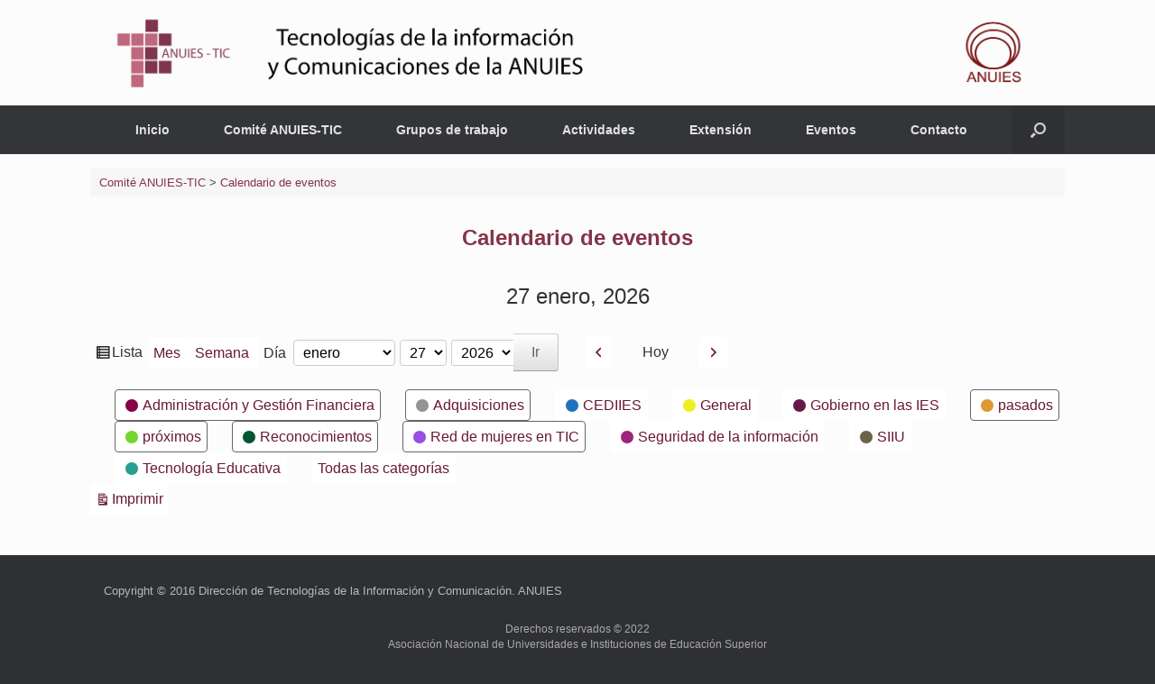

--- FILE ---
content_type: text/html; charset=UTF-8
request_url: https://anuies-tic.anuies.mx/web/calendario-eventos/?WordApp_launch&WordApp_mobile_site&WordApp_demo&WordApp_mobile_app&cid=my-calendar&format=calendar&time=day&mcat=3,13,9,5,4,12,15
body_size: 17313
content:
<!DOCTYPE html>
<html lang="es">
<head>
	<meta charset="UTF-8" />
	<meta http-equiv="X-UA-Compatible" content="IE=10" />
	<link rel="profile" href="https://gmpg.org/xfn/11" />
	<link rel="pingback" href="https://anuies-tic.anuies.mx/web/xmlrpc.php" />
	<title>Calendario de eventos &#8211; Comité ANUIES-TIC</title>
<meta name='robots' content='max-image-preview:large' />
	<style>img:is([sizes="auto" i], [sizes^="auto," i]) { contain-intrinsic-size: 3000px 1500px }</style>
	<link rel="alternate" type="application/rss+xml" title="Comité ANUIES-TIC &raquo; Feed" href="https://anuies-tic.anuies.mx/web/feed/" />
<link rel="alternate" type="application/rss+xml" title="Comité ANUIES-TIC &raquo; Feed de los comentarios" href="https://anuies-tic.anuies.mx/web/comments/feed/" />
<script type="text/javascript">
/* <![CDATA[ */
window._wpemojiSettings = {"baseUrl":"https:\/\/s.w.org\/images\/core\/emoji\/16.0.1\/72x72\/","ext":".png","svgUrl":"https:\/\/s.w.org\/images\/core\/emoji\/16.0.1\/svg\/","svgExt":".svg","source":{"concatemoji":"https:\/\/anuies-tic.anuies.mx\/web\/wp-includes\/js\/wp-emoji-release.min.js?ver=c1531a55cda1d7fb5433158c71781531"}};
/*! This file is auto-generated */
!function(s,n){var o,i,e;function c(e){try{var t={supportTests:e,timestamp:(new Date).valueOf()};sessionStorage.setItem(o,JSON.stringify(t))}catch(e){}}function p(e,t,n){e.clearRect(0,0,e.canvas.width,e.canvas.height),e.fillText(t,0,0);var t=new Uint32Array(e.getImageData(0,0,e.canvas.width,e.canvas.height).data),a=(e.clearRect(0,0,e.canvas.width,e.canvas.height),e.fillText(n,0,0),new Uint32Array(e.getImageData(0,0,e.canvas.width,e.canvas.height).data));return t.every(function(e,t){return e===a[t]})}function u(e,t){e.clearRect(0,0,e.canvas.width,e.canvas.height),e.fillText(t,0,0);for(var n=e.getImageData(16,16,1,1),a=0;a<n.data.length;a++)if(0!==n.data[a])return!1;return!0}function f(e,t,n,a){switch(t){case"flag":return n(e,"\ud83c\udff3\ufe0f\u200d\u26a7\ufe0f","\ud83c\udff3\ufe0f\u200b\u26a7\ufe0f")?!1:!n(e,"\ud83c\udde8\ud83c\uddf6","\ud83c\udde8\u200b\ud83c\uddf6")&&!n(e,"\ud83c\udff4\udb40\udc67\udb40\udc62\udb40\udc65\udb40\udc6e\udb40\udc67\udb40\udc7f","\ud83c\udff4\u200b\udb40\udc67\u200b\udb40\udc62\u200b\udb40\udc65\u200b\udb40\udc6e\u200b\udb40\udc67\u200b\udb40\udc7f");case"emoji":return!a(e,"\ud83e\udedf")}return!1}function g(e,t,n,a){var r="undefined"!=typeof WorkerGlobalScope&&self instanceof WorkerGlobalScope?new OffscreenCanvas(300,150):s.createElement("canvas"),o=r.getContext("2d",{willReadFrequently:!0}),i=(o.textBaseline="top",o.font="600 32px Arial",{});return e.forEach(function(e){i[e]=t(o,e,n,a)}),i}function t(e){var t=s.createElement("script");t.src=e,t.defer=!0,s.head.appendChild(t)}"undefined"!=typeof Promise&&(o="wpEmojiSettingsSupports",i=["flag","emoji"],n.supports={everything:!0,everythingExceptFlag:!0},e=new Promise(function(e){s.addEventListener("DOMContentLoaded",e,{once:!0})}),new Promise(function(t){var n=function(){try{var e=JSON.parse(sessionStorage.getItem(o));if("object"==typeof e&&"number"==typeof e.timestamp&&(new Date).valueOf()<e.timestamp+604800&&"object"==typeof e.supportTests)return e.supportTests}catch(e){}return null}();if(!n){if("undefined"!=typeof Worker&&"undefined"!=typeof OffscreenCanvas&&"undefined"!=typeof URL&&URL.createObjectURL&&"undefined"!=typeof Blob)try{var e="postMessage("+g.toString()+"("+[JSON.stringify(i),f.toString(),p.toString(),u.toString()].join(",")+"));",a=new Blob([e],{type:"text/javascript"}),r=new Worker(URL.createObjectURL(a),{name:"wpTestEmojiSupports"});return void(r.onmessage=function(e){c(n=e.data),r.terminate(),t(n)})}catch(e){}c(n=g(i,f,p,u))}t(n)}).then(function(e){for(var t in e)n.supports[t]=e[t],n.supports.everything=n.supports.everything&&n.supports[t],"flag"!==t&&(n.supports.everythingExceptFlag=n.supports.everythingExceptFlag&&n.supports[t]);n.supports.everythingExceptFlag=n.supports.everythingExceptFlag&&!n.supports.flag,n.DOMReady=!1,n.readyCallback=function(){n.DOMReady=!0}}).then(function(){return e}).then(function(){var e;n.supports.everything||(n.readyCallback(),(e=n.source||{}).concatemoji?t(e.concatemoji):e.wpemoji&&e.twemoji&&(t(e.twemoji),t(e.wpemoji)))}))}((window,document),window._wpemojiSettings);
/* ]]> */
</script>
<link rel='stylesheet' id='cnss_font_awesome_css-css' href='https://anuies-tic.anuies.mx/web/wp-content/plugins/easy-social-icons/css/font-awesome/css/all.min.css?ver=7.0.0' type='text/css' media='all' />
<link rel='stylesheet' id='cnss_font_awesome_v4_shims-css' href='https://anuies-tic.anuies.mx/web/wp-content/plugins/easy-social-icons/css/font-awesome/css/v4-shims.min.css?ver=7.0.0' type='text/css' media='all' />
<link rel='stylesheet' id='cnss_css-css' href='https://anuies-tic.anuies.mx/web/wp-content/plugins/easy-social-icons/css/cnss.css?ver=1.0' type='text/css' media='all' />
<link rel='stylesheet' id='cnss_share_css-css' href='https://anuies-tic.anuies.mx/web/wp-content/plugins/easy-social-icons/css/share.css?ver=1.0' type='text/css' media='all' />
<link rel='stylesheet' id='tsvg-block-css-css' href='https://anuies-tic.anuies.mx/web/wp-content/plugins/gallery-videos/admin/css/tsvg-block.css?ver=2.4.9' type='text/css' media='all' />
<link rel='stylesheet' id='pt-cv-public-style-css' href='https://anuies-tic.anuies.mx/web/wp-content/plugins/content-views-query-and-display-post-page/public/assets/css/cv.css?ver=4.2' type='text/css' media='all' />
<style id='wp-emoji-styles-inline-css' type='text/css'>

	img.wp-smiley, img.emoji {
		display: inline !important;
		border: none !important;
		box-shadow: none !important;
		height: 1em !important;
		width: 1em !important;
		margin: 0 0.07em !important;
		vertical-align: -0.1em !important;
		background: none !important;
		padding: 0 !important;
	}
</style>
<link rel='stylesheet' id='wp-block-library-css' href='https://anuies-tic.anuies.mx/web/wp-includes/css/dist/block-library/style.min.css?ver=c1531a55cda1d7fb5433158c71781531' type='text/css' media='all' />
<style id='classic-theme-styles-inline-css' type='text/css'>
/*! This file is auto-generated */
.wp-block-button__link{color:#fff;background-color:#32373c;border-radius:9999px;box-shadow:none;text-decoration:none;padding:calc(.667em + 2px) calc(1.333em + 2px);font-size:1.125em}.wp-block-file__button{background:#32373c;color:#fff;text-decoration:none}
</style>
<style id='pdfemb-pdf-embedder-viewer-style-inline-css' type='text/css'>
.wp-block-pdfemb-pdf-embedder-viewer{max-width:none}

</style>
<style id='global-styles-inline-css' type='text/css'>
:root{--wp--preset--aspect-ratio--square: 1;--wp--preset--aspect-ratio--4-3: 4/3;--wp--preset--aspect-ratio--3-4: 3/4;--wp--preset--aspect-ratio--3-2: 3/2;--wp--preset--aspect-ratio--2-3: 2/3;--wp--preset--aspect-ratio--16-9: 16/9;--wp--preset--aspect-ratio--9-16: 9/16;--wp--preset--color--black: #000000;--wp--preset--color--cyan-bluish-gray: #abb8c3;--wp--preset--color--white: #ffffff;--wp--preset--color--pale-pink: #f78da7;--wp--preset--color--vivid-red: #cf2e2e;--wp--preset--color--luminous-vivid-orange: #ff6900;--wp--preset--color--luminous-vivid-amber: #fcb900;--wp--preset--color--light-green-cyan: #7bdcb5;--wp--preset--color--vivid-green-cyan: #00d084;--wp--preset--color--pale-cyan-blue: #8ed1fc;--wp--preset--color--vivid-cyan-blue: #0693e3;--wp--preset--color--vivid-purple: #9b51e0;--wp--preset--gradient--vivid-cyan-blue-to-vivid-purple: linear-gradient(135deg,rgba(6,147,227,1) 0%,rgb(155,81,224) 100%);--wp--preset--gradient--light-green-cyan-to-vivid-green-cyan: linear-gradient(135deg,rgb(122,220,180) 0%,rgb(0,208,130) 100%);--wp--preset--gradient--luminous-vivid-amber-to-luminous-vivid-orange: linear-gradient(135deg,rgba(252,185,0,1) 0%,rgba(255,105,0,1) 100%);--wp--preset--gradient--luminous-vivid-orange-to-vivid-red: linear-gradient(135deg,rgba(255,105,0,1) 0%,rgb(207,46,46) 100%);--wp--preset--gradient--very-light-gray-to-cyan-bluish-gray: linear-gradient(135deg,rgb(238,238,238) 0%,rgb(169,184,195) 100%);--wp--preset--gradient--cool-to-warm-spectrum: linear-gradient(135deg,rgb(74,234,220) 0%,rgb(151,120,209) 20%,rgb(207,42,186) 40%,rgb(238,44,130) 60%,rgb(251,105,98) 80%,rgb(254,248,76) 100%);--wp--preset--gradient--blush-light-purple: linear-gradient(135deg,rgb(255,206,236) 0%,rgb(152,150,240) 100%);--wp--preset--gradient--blush-bordeaux: linear-gradient(135deg,rgb(254,205,165) 0%,rgb(254,45,45) 50%,rgb(107,0,62) 100%);--wp--preset--gradient--luminous-dusk: linear-gradient(135deg,rgb(255,203,112) 0%,rgb(199,81,192) 50%,rgb(65,88,208) 100%);--wp--preset--gradient--pale-ocean: linear-gradient(135deg,rgb(255,245,203) 0%,rgb(182,227,212) 50%,rgb(51,167,181) 100%);--wp--preset--gradient--electric-grass: linear-gradient(135deg,rgb(202,248,128) 0%,rgb(113,206,126) 100%);--wp--preset--gradient--midnight: linear-gradient(135deg,rgb(2,3,129) 0%,rgb(40,116,252) 100%);--wp--preset--font-size--small: 13px;--wp--preset--font-size--medium: 20px;--wp--preset--font-size--large: 36px;--wp--preset--font-size--x-large: 42px;--wp--preset--spacing--20: 0.44rem;--wp--preset--spacing--30: 0.67rem;--wp--preset--spacing--40: 1rem;--wp--preset--spacing--50: 1.5rem;--wp--preset--spacing--60: 2.25rem;--wp--preset--spacing--70: 3.38rem;--wp--preset--spacing--80: 5.06rem;--wp--preset--shadow--natural: 6px 6px 9px rgba(0, 0, 0, 0.2);--wp--preset--shadow--deep: 12px 12px 50px rgba(0, 0, 0, 0.4);--wp--preset--shadow--sharp: 6px 6px 0px rgba(0, 0, 0, 0.2);--wp--preset--shadow--outlined: 6px 6px 0px -3px rgba(255, 255, 255, 1), 6px 6px rgba(0, 0, 0, 1);--wp--preset--shadow--crisp: 6px 6px 0px rgba(0, 0, 0, 1);}:where(.is-layout-flex){gap: 0.5em;}:where(.is-layout-grid){gap: 0.5em;}body .is-layout-flex{display: flex;}.is-layout-flex{flex-wrap: wrap;align-items: center;}.is-layout-flex > :is(*, div){margin: 0;}body .is-layout-grid{display: grid;}.is-layout-grid > :is(*, div){margin: 0;}:where(.wp-block-columns.is-layout-flex){gap: 2em;}:where(.wp-block-columns.is-layout-grid){gap: 2em;}:where(.wp-block-post-template.is-layout-flex){gap: 1.25em;}:where(.wp-block-post-template.is-layout-grid){gap: 1.25em;}.has-black-color{color: var(--wp--preset--color--black) !important;}.has-cyan-bluish-gray-color{color: var(--wp--preset--color--cyan-bluish-gray) !important;}.has-white-color{color: var(--wp--preset--color--white) !important;}.has-pale-pink-color{color: var(--wp--preset--color--pale-pink) !important;}.has-vivid-red-color{color: var(--wp--preset--color--vivid-red) !important;}.has-luminous-vivid-orange-color{color: var(--wp--preset--color--luminous-vivid-orange) !important;}.has-luminous-vivid-amber-color{color: var(--wp--preset--color--luminous-vivid-amber) !important;}.has-light-green-cyan-color{color: var(--wp--preset--color--light-green-cyan) !important;}.has-vivid-green-cyan-color{color: var(--wp--preset--color--vivid-green-cyan) !important;}.has-pale-cyan-blue-color{color: var(--wp--preset--color--pale-cyan-blue) !important;}.has-vivid-cyan-blue-color{color: var(--wp--preset--color--vivid-cyan-blue) !important;}.has-vivid-purple-color{color: var(--wp--preset--color--vivid-purple) !important;}.has-black-background-color{background-color: var(--wp--preset--color--black) !important;}.has-cyan-bluish-gray-background-color{background-color: var(--wp--preset--color--cyan-bluish-gray) !important;}.has-white-background-color{background-color: var(--wp--preset--color--white) !important;}.has-pale-pink-background-color{background-color: var(--wp--preset--color--pale-pink) !important;}.has-vivid-red-background-color{background-color: var(--wp--preset--color--vivid-red) !important;}.has-luminous-vivid-orange-background-color{background-color: var(--wp--preset--color--luminous-vivid-orange) !important;}.has-luminous-vivid-amber-background-color{background-color: var(--wp--preset--color--luminous-vivid-amber) !important;}.has-light-green-cyan-background-color{background-color: var(--wp--preset--color--light-green-cyan) !important;}.has-vivid-green-cyan-background-color{background-color: var(--wp--preset--color--vivid-green-cyan) !important;}.has-pale-cyan-blue-background-color{background-color: var(--wp--preset--color--pale-cyan-blue) !important;}.has-vivid-cyan-blue-background-color{background-color: var(--wp--preset--color--vivid-cyan-blue) !important;}.has-vivid-purple-background-color{background-color: var(--wp--preset--color--vivid-purple) !important;}.has-black-border-color{border-color: var(--wp--preset--color--black) !important;}.has-cyan-bluish-gray-border-color{border-color: var(--wp--preset--color--cyan-bluish-gray) !important;}.has-white-border-color{border-color: var(--wp--preset--color--white) !important;}.has-pale-pink-border-color{border-color: var(--wp--preset--color--pale-pink) !important;}.has-vivid-red-border-color{border-color: var(--wp--preset--color--vivid-red) !important;}.has-luminous-vivid-orange-border-color{border-color: var(--wp--preset--color--luminous-vivid-orange) !important;}.has-luminous-vivid-amber-border-color{border-color: var(--wp--preset--color--luminous-vivid-amber) !important;}.has-light-green-cyan-border-color{border-color: var(--wp--preset--color--light-green-cyan) !important;}.has-vivid-green-cyan-border-color{border-color: var(--wp--preset--color--vivid-green-cyan) !important;}.has-pale-cyan-blue-border-color{border-color: var(--wp--preset--color--pale-cyan-blue) !important;}.has-vivid-cyan-blue-border-color{border-color: var(--wp--preset--color--vivid-cyan-blue) !important;}.has-vivid-purple-border-color{border-color: var(--wp--preset--color--vivid-purple) !important;}.has-vivid-cyan-blue-to-vivid-purple-gradient-background{background: var(--wp--preset--gradient--vivid-cyan-blue-to-vivid-purple) !important;}.has-light-green-cyan-to-vivid-green-cyan-gradient-background{background: var(--wp--preset--gradient--light-green-cyan-to-vivid-green-cyan) !important;}.has-luminous-vivid-amber-to-luminous-vivid-orange-gradient-background{background: var(--wp--preset--gradient--luminous-vivid-amber-to-luminous-vivid-orange) !important;}.has-luminous-vivid-orange-to-vivid-red-gradient-background{background: var(--wp--preset--gradient--luminous-vivid-orange-to-vivid-red) !important;}.has-very-light-gray-to-cyan-bluish-gray-gradient-background{background: var(--wp--preset--gradient--very-light-gray-to-cyan-bluish-gray) !important;}.has-cool-to-warm-spectrum-gradient-background{background: var(--wp--preset--gradient--cool-to-warm-spectrum) !important;}.has-blush-light-purple-gradient-background{background: var(--wp--preset--gradient--blush-light-purple) !important;}.has-blush-bordeaux-gradient-background{background: var(--wp--preset--gradient--blush-bordeaux) !important;}.has-luminous-dusk-gradient-background{background: var(--wp--preset--gradient--luminous-dusk) !important;}.has-pale-ocean-gradient-background{background: var(--wp--preset--gradient--pale-ocean) !important;}.has-electric-grass-gradient-background{background: var(--wp--preset--gradient--electric-grass) !important;}.has-midnight-gradient-background{background: var(--wp--preset--gradient--midnight) !important;}.has-small-font-size{font-size: var(--wp--preset--font-size--small) !important;}.has-medium-font-size{font-size: var(--wp--preset--font-size--medium) !important;}.has-large-font-size{font-size: var(--wp--preset--font-size--large) !important;}.has-x-large-font-size{font-size: var(--wp--preset--font-size--x-large) !important;}
:where(.wp-block-post-template.is-layout-flex){gap: 1.25em;}:where(.wp-block-post-template.is-layout-grid){gap: 1.25em;}
:where(.wp-block-columns.is-layout-flex){gap: 2em;}:where(.wp-block-columns.is-layout-grid){gap: 2em;}
:root :where(.wp-block-pullquote){font-size: 1.5em;line-height: 1.6;}
</style>
<link rel='stylesheet' id='M-Style-Bundle-css' href='https://anuies-tic.anuies.mx/web/wp-content/plugins/materializer/scripts/dist/Materializer-bundle.css?ver=c1531a55cda1d7fb5433158c71781531' type='text/css' media='all' />
<link rel='stylesheet' id='wpsm_tabs_r-font-awesome-front-css' href='https://anuies-tic.anuies.mx/web/wp-content/plugins/tabs-responsive/assets/css/font-awesome/css/font-awesome.min.css?ver=c1531a55cda1d7fb5433158c71781531' type='text/css' media='all' />
<link rel='stylesheet' id='wpsm_tabs_r_bootstrap-front-css' href='https://anuies-tic.anuies.mx/web/wp-content/plugins/tabs-responsive/assets/css/bootstrap-front.css?ver=c1531a55cda1d7fb5433158c71781531' type='text/css' media='all' />
<link rel='stylesheet' id='wpsm_tabs_r_animate-css' href='https://anuies-tic.anuies.mx/web/wp-content/plugins/tabs-responsive/assets/css/animate.css?ver=c1531a55cda1d7fb5433158c71781531' type='text/css' media='all' />
<link rel='stylesheet' id='rt-fontawsome-css' href='https://anuies-tic.anuies.mx/web/wp-content/plugins/the-post-grid/assets/vendor/font-awesome/css/font-awesome.min.css?ver=7.8.5' type='text/css' media='all' />
<link rel='stylesheet' id='rt-tpg-css' href='https://anuies-tic.anuies.mx/web/wp-content/plugins/the-post-grid/assets/css/thepostgrid.min.css?ver=7.8.5' type='text/css' media='all' />
<link rel='stylesheet' id='easingslider-css' href='https://anuies-tic.anuies.mx/web/wp-content/plugins/easing-slider/assets/css/public.min.css?ver=3.0.8' type='text/css' media='all' />
<link rel='stylesheet' id='tsvg-fonts-css' href='https://anuies-tic.anuies.mx/web/wp-content/plugins/gallery-videos/public/css/tsvg-fonts.css?ver=2.4.9' type='text/css' media='all' />
<link rel='stylesheet' id='bwg_fonts-css' href='https://anuies-tic.anuies.mx/web/wp-content/plugins/photo-gallery/css/bwg-fonts/fonts.css?ver=0.0.1' type='text/css' media='all' />
<link rel='stylesheet' id='sumoselect-css' href='https://anuies-tic.anuies.mx/web/wp-content/plugins/photo-gallery/css/sumoselect.min.css?ver=3.4.6' type='text/css' media='all' />
<link rel='stylesheet' id='mCustomScrollbar-css' href='https://anuies-tic.anuies.mx/web/wp-content/plugins/photo-gallery/css/jquery.mCustomScrollbar.min.css?ver=3.1.5' type='text/css' media='all' />
<link rel='stylesheet' id='bwg_frontend-css' href='https://anuies-tic.anuies.mx/web/wp-content/plugins/photo-gallery/css/styles.min.css?ver=1.8.35' type='text/css' media='all' />
<link rel='stylesheet' id='vantage-style-css' href='https://anuies-tic.anuies.mx/web/wp-content/themes/vantage/style.css?ver=1.20.32' type='text/css' media='all' />
<link rel='stylesheet' id='font-awesome-css' href='https://anuies-tic.anuies.mx/web/wp-content/themes/vantage/fontawesome/css/font-awesome.css?ver=4.6.2' type='text/css' media='all' />
<link rel='stylesheet' id='siteorigin-mobilenav-css' href='https://anuies-tic.anuies.mx/web/wp-content/themes/vantage/inc/mobilenav/css/mobilenav.css?ver=1.20.32' type='text/css' media='all' />
<link rel='stylesheet' id='metro_style_social_widget-css' href='https://anuies-tic.anuies.mx/web/wp-content/plugins/metro-style-social-widget/CSS/metro.css?ver=c1531a55cda1d7fb5433158c71781531' type='text/css' media='all' />
<link rel='stylesheet' id='forget-about-shortcode-buttons-css' href='https://anuies-tic.anuies.mx/web/wp-content/plugins/forget-about-shortcode-buttons/public/css/button-styles.css?ver=2.1.3' type='text/css' media='all' />
<link rel='stylesheet' id='dashicons-css' href='https://anuies-tic.anuies.mx/web/wp-includes/css/dashicons.min.css?ver=c1531a55cda1d7fb5433158c71781531' type='text/css' media='all' />
<link rel='stylesheet' id='my-calendar-reset-css' href='https://anuies-tic.anuies.mx/web/wp-content/plugins/my-calendar/css/reset.css?ver=3.4.19' type='text/css' media='all' />
<link rel='stylesheet' id='my-calendar-style-css' href='https://anuies-tic.anuies.mx/web/wp-content/plugins/my-calendar/styles/twentytwentytwo.css?ver=3.4.19-twentytwentytwo-css' type='text/css' media='all' />
<style id='my-calendar-style-inline-css' type='text/css'>

/* Styles by My Calendar - Joseph C Dolson https://www.joedolson.com/ */

.mc-main .mc_general .event-title, .mc-main .mc_general .event-title a { background: #eeee22 !important; color: #000000 !important; }
.mc-main .mc_general .event-title a:hover, .mc-main .mc_general .event-title a:focus { background: #ffff55 !important;}
.mc-main .mc_prximos .event-title, .mc-main .mc_prximos .event-title a { background: #73d62c !important; color: #000000 !important; }
.mc-main .mc_prximos .event-title a:hover, .mc-main .mc_prximos .event-title a:focus { background: #a6ff5f !important;}
.mc-main .mc_pasados .event-title, .mc-main .mc_pasados .event-title a { background: #dd9933 !important; color: #000000 !important; }
.mc-main .mc_pasados .event-title a:hover, .mc-main .mc_pasados .event-title a:focus { background: #ffcc66 !important;}
.mc-main .mc_cediies .event-title, .mc-main .mc_cediies .event-title a { background: #1e73be !important; color: #ffffff !important; }
.mc-main .mc_cediies .event-title a:hover, .mc-main .mc_cediies .event-title a:focus { background: #00408b !important;}
.mc-main .mc_seguridad-de-la-informacin .event-title, .mc-main .mc_seguridad-de-la-informacin .event-title a { background: #a02479 !important; color: #ffffff !important; }
.mc-main .mc_seguridad-de-la-informacin .event-title a:hover, .mc-main .mc_seguridad-de-la-informacin .event-title a:focus { background: #6d0046 !important;}
.mc-main .mc_administracin-y-gestin-financiera .event-title, .mc-main .mc_administracin-y-gestin-financiera .event-title a { background: #870148 !important; color: #ffffff !important; }
.mc-main .mc_administracin-y-gestin-financiera .event-title a:hover, .mc-main .mc_administracin-y-gestin-financiera .event-title a:focus { background: #540015 !important;}
.mc-main .mc_tecnologa-educativa .event-title, .mc-main .mc_tecnologa-educativa .event-title a { background: #279e8e !important; color: #ffffff !important; }
.mc-main .mc_tecnologa-educativa .event-title a:hover, .mc-main .mc_tecnologa-educativa .event-title a:focus { background: #006b5b !important;}
.mc-main .mc_gobierno-en-las-ies .event-title, .mc-main .mc_gobierno-en-las-ies .event-title a { background: #681847 !important; color: #ffffff !important; }
.mc-main .mc_gobierno-en-las-ies .event-title a:hover, .mc-main .mc_gobierno-en-las-ies .event-title a:focus { background: #350014 !important;}
.mc-main .mc_red-de-mujeres-en-tic .event-title, .mc-main .mc_red-de-mujeres-en-tic .event-title a { background: #994fe2 !important; color: #ffffff !important; }
.mc-main .mc_red-de-mujeres-en-tic .event-title a:hover, .mc-main .mc_red-de-mujeres-en-tic .event-title a:focus { background: #661caf !important;}
.mc-main .mc_adquisiciones .event-title, .mc-main .mc_adquisiciones .event-title a { background: #939393 !important; color: #000000 !important; }
.mc-main .mc_adquisiciones .event-title a:hover, .mc-main .mc_adquisiciones .event-title a:focus { background: #c6c6c6 !important;}
.mc-main .mc_siiu .event-title, .mc-main .mc_siiu .event-title a { background: #6d6348 !important; color: #ffffff !important; }
.mc-main .mc_siiu .event-title a:hover, .mc-main .mc_siiu .event-title a:focus { background: #3a3015 !important;}
.mc-main .mc_reconocimientos .event-title, .mc-main .mc_reconocimientos .event-title a { background: #00562f !important; color: #ffffff !important; }
.mc-main .mc_reconocimientos .event-title a:hover, .mc-main .mc_reconocimientos .event-title a:focus { background: #002300 !important;}
.mc-main {--primary-dark: #313233; --primary-light: #fff; --secondary-light: #fff; --secondary-dark: #000; --highlight-dark: #666; --highlight-light: #efefef; --category-mc_general: #eeee22; --category-mc_prximos: #73d62c; --category-mc_pasados: #dd9933; --category-mc_cediies: #1e73be; --category-mc_seguridad-de-la-informacin: #a02479; --category-mc_administracin-y-gestin-financiera: #870148; --category-mc_tecnologa-educativa: #279e8e; --category-mc_gobierno-en-las-ies: #681847; --category-mc_red-de-mujeres-en-tic: #994fe2; --category-mc_adquisiciones: #939393; --category-mc_siiu: #6d6348; --category-mc_reconocimientos: #00562f; }
</style>
<link rel='stylesheet' id='popupaoc-public-style-css' href='https://anuies-tic.anuies.mx/web/wp-content/plugins/popup-anything-on-click/assets/css/popupaoc-public.css?ver=2.8.9' type='text/css' media='all' />
<script type="text/javascript" src="https://anuies-tic.anuies.mx/web/wp-includes/js/jquery/jquery.min.js?ver=3.7.1" id="jquery-core-js"></script>
<script type="text/javascript" src="https://anuies-tic.anuies.mx/web/wp-includes/js/jquery/jquery-migrate.min.js?ver=3.4.1" id="jquery-migrate-js"></script>
<script type="text/javascript" src="https://anuies-tic.anuies.mx/web/wp-content/plugins/easy-social-icons/js/cnss.js?ver=1.0" id="cnss_js-js"></script>
<script type="text/javascript" src="https://anuies-tic.anuies.mx/web/wp-content/plugins/easy-social-icons/js/share.js?ver=1.0" id="cnss_share_js-js"></script>
<script type="text/javascript" src="https://anuies-tic.anuies.mx/web/wp-content/plugins/materializer/scripts/dist/Materializer-bundle.js?ver=c1531a55cda1d7fb5433158c71781531" id="M-Script-bundle-js"></script>
<script type="text/javascript" src="https://anuies-tic.anuies.mx/web/wp-content/plugins/easing-slider/assets/js/public.min.js?ver=3.0.8" id="easingslider-js"></script>
<script type="text/javascript" src="https://anuies-tic.anuies.mx/web/wp-content/plugins/photo-gallery/js/jquery.sumoselect.min.js?ver=3.4.6" id="sumoselect-js"></script>
<script type="text/javascript" src="https://anuies-tic.anuies.mx/web/wp-content/plugins/photo-gallery/js/tocca.min.js?ver=2.0.9" id="bwg_mobile-js"></script>
<script type="text/javascript" src="https://anuies-tic.anuies.mx/web/wp-content/plugins/photo-gallery/js/jquery.mCustomScrollbar.concat.min.js?ver=3.1.5" id="mCustomScrollbar-js"></script>
<script type="text/javascript" src="https://anuies-tic.anuies.mx/web/wp-content/plugins/photo-gallery/js/jquery.fullscreen.min.js?ver=0.6.0" id="jquery-fullscreen-js"></script>
<script type="text/javascript" id="bwg_frontend-js-extra">
/* <![CDATA[ */
var bwg_objectsL10n = {"bwg_field_required":"este campo es obligatorio.","bwg_mail_validation":"Esta no es una direcci\u00f3n de correo electr\u00f3nico v\u00e1lida.","bwg_search_result":"No hay im\u00e1genes que coincidan con tu b\u00fasqueda.","bwg_select_tag":"Seleccionar la etiqueta","bwg_order_by":"Ordenar por","bwg_search":"Buscar","bwg_show_ecommerce":"Mostrar el comercio electr\u00f3nico","bwg_hide_ecommerce":"Ocultar el comercio electr\u00f3nico","bwg_show_comments":"Restaurar","bwg_hide_comments":"Ocultar comentarios","bwg_restore":"Restaurar","bwg_maximize":"Maximizar","bwg_fullscreen":"Pantalla completa","bwg_exit_fullscreen":"Salir de pantalla completa","bwg_search_tag":"BUSCAR...","bwg_tag_no_match":"No se han encontrado etiquetas","bwg_all_tags_selected":"Todas las etiquetas seleccionadas","bwg_tags_selected":"etiqueta seleccionada","play":"Reproducir","pause":"Pausa","is_pro":"","bwg_play":"Reproducir","bwg_pause":"Pausa","bwg_hide_info":"Anterior informaci\u00f3n","bwg_show_info":"Mostrar info","bwg_hide_rating":"Ocultar las valoraciones","bwg_show_rating":"Mostrar la valoraci\u00f3n","ok":"Aceptar","cancel":"Cancelar","select_all":"Seleccionar todo","lazy_load":"0","lazy_loader":"https:\/\/anuies-tic.anuies.mx\/web\/wp-content\/plugins\/photo-gallery\/images\/ajax_loader.png","front_ajax":"0","bwg_tag_see_all":"Ver todas las etiquetas","bwg_tag_see_less":"Ver menos etiquetas"};
/* ]]> */
</script>
<script type="text/javascript" src="https://anuies-tic.anuies.mx/web/wp-content/plugins/photo-gallery/js/scripts.min.js?ver=1.8.35" id="bwg_frontend-js"></script>
<script type="text/javascript" src="https://anuies-tic.anuies.mx/web/wp-content/themes/vantage/js/jquery.flexslider.min.js?ver=2.1" id="jquery-flexslider-js"></script>
<script type="text/javascript" src="https://anuies-tic.anuies.mx/web/wp-content/themes/vantage/js/jquery.touchSwipe.min.js?ver=1.6.6" id="jquery-touchswipe-js"></script>
<script type="text/javascript" id="vantage-main-js-extra">
/* <![CDATA[ */
var vantage = {"fitvids":"1"};
/* ]]> */
</script>
<script type="text/javascript" src="https://anuies-tic.anuies.mx/web/wp-content/themes/vantage/js/jquery.theme-main.min.js?ver=1.20.32" id="vantage-main-js"></script>
<script type="text/javascript" src="https://anuies-tic.anuies.mx/web/wp-content/plugins/so-widgets-bundle/js/lib/jquery.fitvids.min.js?ver=1.1" id="jquery-fitvids-js"></script>
<!--[if lt IE 9]>
<script type="text/javascript" src="https://anuies-tic.anuies.mx/web/wp-content/themes/vantage/js/html5.min.js?ver=3.7.3" id="vantage-html5-js"></script>
<![endif]-->
<!--[if (gte IE 6)&(lte IE 8)]>
<script type="text/javascript" src="https://anuies-tic.anuies.mx/web/wp-content/themes/vantage/js/selectivizr.min.js?ver=1.0.3b" id="vantage-selectivizr-js"></script>
<![endif]-->
<script type="text/javascript" id="siteorigin-mobilenav-js-extra">
/* <![CDATA[ */
var mobileNav = {"search":{"url":"https:\/\/anuies-tic.anuies.mx\/web","placeholder":"B\u00fasqueda"},"text":{"navigate":"Men\u00fa","back":"Volver","close":"Cerrar"},"nextIconUrl":"https:\/\/anuies-tic.anuies.mx\/web\/wp-content\/themes\/vantage\/inc\/mobilenav\/images\/next.png","mobileMenuClose":"<i class=\"fa fa-times\"><\/i>"};
/* ]]> */
</script>
<script type="text/javascript" src="https://anuies-tic.anuies.mx/web/wp-content/themes/vantage/inc/mobilenav/js/mobilenav.min.js?ver=1.20.32" id="siteorigin-mobilenav-js"></script>
<link rel="https://api.w.org/" href="https://anuies-tic.anuies.mx/web/wp-json/" /><link rel="alternate" title="JSON" type="application/json" href="https://anuies-tic.anuies.mx/web/wp-json/wp/v2/pages/7662" /><link rel="EditURI" type="application/rsd+xml" title="RSD" href="https://anuies-tic.anuies.mx/web/xmlrpc.php?rsd" />

<link rel="canonical" href="https://anuies-tic.anuies.mx/web/calendario-eventos/" />
<link rel='shortlink' href='https://anuies-tic.anuies.mx/web/?p=7662' />
<link rel="alternate" title="oEmbed (JSON)" type="application/json+oembed" href="https://anuies-tic.anuies.mx/web/wp-json/oembed/1.0/embed?url=https%3A%2F%2Fanuies-tic.anuies.mx%2Fweb%2Fcalendario-eventos%2F" />
<link rel="alternate" title="oEmbed (XML)" type="text/xml+oembed" href="https://anuies-tic.anuies.mx/web/wp-json/oembed/1.0/embed?url=https%3A%2F%2Fanuies-tic.anuies.mx%2Fweb%2Fcalendario-eventos%2F&#038;format=xml" />
        <style>
            :root {
                --tpg-primary-color: #0d6efd;
                --tpg-secondary-color: #0654c4;
                --tpg-primary-light: #c4d0ff
            }

                    </style>
		<style type="text/css">
		ul.cnss-social-icon li.cn-fa-icon a:hover{color:#ffffff!important;}
		</style><meta name="viewport" content="width=device-width, initial-scale=1" />			<style type="text/css">
				.so-mobilenav-mobile + * { display: none; }
				@media screen and (max-width: 480px) { .so-mobilenav-mobile + * { display: block; } .so-mobilenav-standard + * { display: none; } .site-navigation #search-icon { display: none; } .has-menu-search .main-navigation ul { margin-right: 0 !important; }
				
								}
			</style>
				<style type="text/css" media="screen">
			#footer-widgets .widget { width: 100%; }
			#masthead-widgets .widget { width: 100%; }
		</style>
		<style type="text/css" id="vantage-footer-widgets">#footer-widgets aside { width : 100%; }</style> <style type="text/css" id="customizer-css">#masthead.site-header .hgroup .site-title, #masthead.masthead-logo-in-menu .logo > .site-title { font-size: 36px } #masthead.site-header .hgroup .site-title, #masthead.site-header.masthead-logo-in-menu .logo > .site-title { color: #000000 } #masthead .hgroup .support-text, #masthead .hgroup .site-description { color: #000000 } #page-title, article.post .entry-header h1.entry-title, article.page .entry-header h1.entry-title, .woocommerce #page-wrapper .product h1.entry-title { color: #000000 } .entry-content, .entry-summary, #comments .commentlist article .comment-meta a { color: #000000 } .entry-content h1, .entry-content h2, .entry-content h3, .entry-content h4, .entry-content h5, .entry-content h6, #comments .commentlist article .comment-author a, #comments .commentlist article .comment-author, #comments-title, #reply-title, #commentform label { color: #000000 } #comments-title, #reply-title { border-bottom-color: #000000 } #masthead .hgroup { padding-top: 8px; padding-bottom: 8px } .main-navigation ul { text-align: center } .main-navigation ul li:hover > a, .main-navigation ul li.focus > a, #search-icon #search-icon-icon:hover, #search-icon #search-icon-icon:focus, .site-header .shopping-cart-link .shopping-cart-count { background-color: #853448 } .main-navigation ul ul li:hover > a, .main-navigation ul ul li.focus > a { background-color: #853448 } .main-navigation ul li a, #masthead.masthead-logo-in-menu .logo { padding-left: 30px; padding-right: 30px } .main-navigation ul li { font-size: 14px } a.button, button, html input[type="button"], input[type="reset"], input[type="submit"], .post-navigation a, #image-navigation a, article.post .more-link, article.page .more-link, .paging-navigation a, .woocommerce #page-wrapper .button, .woocommerce a.button, .woocommerce .checkout-button, .woocommerce input.button, #infinite-handle span button { text-shadow: none } a.button, button, html input[type="button"], input[type="reset"], input[type="submit"], .post-navigation a, #image-navigation a, article.post .more-link, article.page .more-link, .paging-navigation a, .woocommerce #page-wrapper .button, .woocommerce a.button, .woocommerce .checkout-button, .woocommerce input.button, .woocommerce #respond input#submit.alt, .woocommerce a.button.alt, .woocommerce button.button.alt, .woocommerce input.button.alt, #infinite-handle span { -webkit-box-shadow: none; -moz-box-shadow: none; box-shadow: none } </style><link rel="icon" href="https://anuies-tic.anuies.mx/web/wp-content/uploads/2015/12/cropped-logo2-32x32.jpg" sizes="32x32" />
<link rel="icon" href="https://anuies-tic.anuies.mx/web/wp-content/uploads/2015/12/cropped-logo2-192x192.jpg" sizes="192x192" />
<link rel="apple-touch-icon" href="https://anuies-tic.anuies.mx/web/wp-content/uploads/2015/12/cropped-logo2-180x180.jpg" />
<meta name="msapplication-TileImage" content="https://anuies-tic.anuies.mx/web/wp-content/uploads/2015/12/cropped-logo2-270x270.jpg" />
		<style type="text/css" id="wp-custom-css">
			/*
Puedes añadir tu propio CSS aquí.

Haz clic en el icono de ayuda de arriba para averiguar más.
*/


/* TEMA VANTAGE */

#menu-comite-2 a, #menu-grupos_trabajo-2 a, #menu-servicios-2 a, #menu-actividades-2 a, #menu-acervos-2 a{
	font-size:17px;
	color:#000000;
	text-decoration: none;
		
}

.gsection_title{
	display:none;
}


.entry-title{
	/*background-color: #e6e3e4;*/
	padding: 1rem;
  /*border: 1px solid #dad6d7;*/
  /* IMPORTANTE */
  text-align: center;
}

article.page .entry-header h1.entry-title {
    color: #853448;
    font-size: 24px;
    font-weight: 600;
    line-height: 1.35em;
}


.panel-grid-cell .widget-title {
    margin-top: 0;
	font-weight: 600;
}


#theme-attribution {
	display:none;
}


.sb-image-hover-1-1:hover .sb-image-info, .sb-image-hover-3-4:hover .sb-image-info, .sb-image-hover-4-6:hover .sb-image-info {
    visibility: visible;
   /* For IE8 and earlier */
	background-color:#853448;
	-webkit-transition: all 0.85s ease-in-out;
    -moz-transition: all 0.85s ease-in-out;
    transition: all 0.85s ease-in-out;
	box-shadow: inset 0 0 0 2px #cccccc;
	
}

.text a, a {
    color: #853448;
}
.text a:hover, a:hover {
	color: #000000;
	    }

.text a {
    font-size:16px;
}

ul, menu, dir {
    
    -webkit-margin-start: 4px;
    -webkit-padding-start: 4px;
}

.entry-content li, .entry-content ol li {
    margin-left: 10.9em;
}


#panel-w5a7df28e80db4-0-0-0> .panel-widget-style , #panel-w5a7df28e80db4-0-1-0> .panel-widget-style, #panel-w5a7df28e80db4-0-2-0> .panel-widget-style ,#panel-w5a7df28e80db4-0-3-0> .panel-widget-style  {
    height:180px;
}


.panel-widget-style a{
	color:#853448;
	text-decoration:none;
}

.panel-widget-style a:hover{
	color:#59494d;
	text-decoration:none;
}

/*  Fuente de titulos de acordeones */
.so-widget-sow-accordion-default-f2ab58049a5f-10108 .sow-accordion .sow-accordion-panel .sow-accordion-panel-header .sow-accordion-title {
    font-size:140%;
	font-weight:bold;
}





/*  Para RESPONSIVO */


/* Smartphones (portrait and landscape) ———– */
@media only screen
and (min-device-width : 320px)
and (max-device-width : 480px) {
/* Styles */
	
	/*no desplegar barra de twitter*/
#panel-460-0-0-1,#panel-520-0-0-1,#panel-973-0-0-1,#panel-371-0-0-1,#panel-369-0-0-1,#panel-908-0-0-1,#panel-913-0-0-1,#panel-371-0-0-1,#panel-369-0-0-1,#panel-889-0-0-1,#panel-2589-0-0-1,#panel-636-0-0-1,#panel-639-0-0-1,#panel-642-0-0-1,#panel-1616-0-0-1,#panel-754-0-0-1,#panel-1591-0-0-0 {
    display:none;
}
	.entry-content ul {
    margin-left:-10px;
}
	
	.entry-content ol {
    margin-left:-120px;
}
	
	#menu-comite-2 a, #menu-grupos_trabajo-2 a, #menu-servicios-2 a, #menu-actividades-2 a, #menu-acervos-2 a{
	font-size:14px;
	color:#000000;
	text-decoration: none;
		
}
}

/* Smartphones (landscape) ———– */
@media only screen
and (min-width : 321px) {
/* Styles */
	
	
		#menu-comite-2 a, #menu-grupos_trabajo-2 a, #menu-servicios-2 a, #menu-actividades-2 a, #menu-acervos-2 a{
	font-size:14px;
	color:#000000;
	text-decoration: none;
		
}
			
}

/* Smartphones (portrait) ———– */
@media only screen
and (max-width : 320px) {
/* Styles */
	
		#menu-comite-2 a, #menu-grupos_trabajo-2 a, #menu-servicios-2 a, #menu-actividades-2 a, #menu-acervos-2 a{
	font-size:14px;
	color:#000000;
	text-decoration: none;
		
}
	.panel-widget-style {
	font-size:90%;
}
}

/* iPads (portrait and landscape) ———– */
@media only screen
and (min-device-width : 768px)
and (max-device-width : 1024px) {
/* Styles */
		#menu-comite-2 a, #menu-grupos_trabajo-2 a, #menu-servicios-2 a, #menu-actividades-2 a, #menu-acervos-2 a{
	font-size:14px;
	color:#000000;
	text-decoration: none;
		
}
	.panel-widget-style {
	font-size:90%;
}
}

/* iPads (landscape) ———– */
@media only screen
and (min-device-width : 768px)
and (max-device-width : 1024px)
and (orientation : landscape) {
/* Styles */
		#menu-comite-2 a, #menu-grupos_trabajo-2 a, #menu-servicios-2 a, #menu-actividades-2 a, #menu-acervos-2 a{
	font-size:14px;
	color:#000000;
	text-decoration: none;
		
}
		.panel-widget-style {
	font-size:100%;
}

}

/* iPads (portrait) ———– */
@media only screen
and (min-device-width : 768px)
and (max-device-width : 1024px)
and (orientation : portrait) {
/* Styles */
		#menu-comite-2 a, #menu-grupos_trabajo-2 a, #menu-servicios-2 a, #menu-actividades-2 a, #menu-acervos-2 a{
	font-size:14px;
	color:#000000;
	text-decoration: none;
		
}
		.panel-widget-style {
	font-size:100%;
}
}

/* Desktops and laptops ———– */
@media only screen
and (min-width : 1224px) {
/* Styles */
		#menu-comite-2 a, #menu-grupos_trabajo-2 a, #menu-servicios-2 a, #menu-actividades-2 a, #menu-acervos-2 a{
	font-size:16px;
	color:#000000;
	text-decoration: none;
		
}
	.panel-widget-style {
	font-size:120%;
}
}

/* Large screens ———– */
@media only screen
and (min-width : 1824px) {
/* Styles */
		#menu-comite-2 a, #menu-grupos_trabajo-2 a, #menu-servicios-2 a, #menu-actividades-2 a, #menu-acervos-2 a{
	font-size:18px;
	color:#000000;
	text-decoration: none;
		
}
}


/* Widget  menu red de mujeres*/

#menu-red-de-mujeres .menu-item{
	font-weight:700;
	color:#8d3434;
	font-size:16px;
	background-color:#f0eff0;
	font-family:Arial,'Helvetica Neue',Helvetica,sans-serif;
	text-align:left;
}

#pg-8028-0 .menu .menu-item{
	color:#926161;
	font-size:16px;
	font-weight:700;
	letter-spacing:normal;
	background-color:#f0eff0;
}

#pg-8062-0 .menu .menu-item{
	color:#926161;
	font-size:16px;
	font-weight:700;
	letter-spacing:normal;
	background-color:#f0eff0;
}
/* Widget formulario red de mujeres*/
#pg-8045-0 .widget .siteorigin-widget-tinymce{
	background-color:none
}


/*quitar el menu de navegación al fromulario de TE*/

.page-id-8359 .site-navigation .menu-principal-2018-container .menu{
	display:none;
}

/* Navxt breadcrumbs */
.page-id-8359 #navxt-breadcrumbs{
	display:none;
}


/* Form sublabel below */
#gform_8 .form_sublabel_below{
	font-size:25px;
}

/* Label */
#gform_8 .gfield_radio label{
	font-size:22px;
	text-align:justify;
	line-height:1.5em;
}

/* Entry Content */
#content .post .entry-content{
	transform:translatex(0px) translatey(0px);
}

/* Heading */
#gform_8 .field_description_below h2{
	font-size:24px;
	color:#7f3737;
	
}

/* Paragraph */
.entry-main p{
	font-size:18px;
	
}

.entry-content li, .entry-content ol li {
   font-size: 18px;
}

.entry-content h5 {
    font-size: 18px;
}

body .gform_wrapper div.gform_body ul.gform_fields li.gfield.gfield_html {
    font-size:20px;
}
/* Add list item */
.gfield_list_group .gfield_list_icons .add_list_item{
	background-color:#930f0f;
	border-color:#690627;
	
}

/* tamaño de texto en titulos de acordeones */

.sow-accordion-title.sow-accordion-title-icon-left {
    font-size: 140%;
}

.entry-content a:link {
    color:#691931;    
}

.entry-content a:hover {
	color:#691931;
	font-size:105%;
	
}		</style>
			<style type="text/css">
		div.gform_wrapper {
			position: relative;
			background-color: #f7f7f7;
									color: #000000;
																														border-style: solid;
			border-width: 0;
						border-width: 0px;
									border-color: #e0e0e0;
									border-radius: 0px;
					}

		
		div.gform_wrapper form {
			position: relative;
		}

		div.gform_wrapper .gform_title {
									font-size: 20px;
														}

		div.gform_wrapper span.gform_description {
									font-size: 14px;
								}

		div.gform_wrapper .top_label .gfield_label {
									color: #000000;
									font-size: 20px;
														}

		div.gform_wrapper .gfield .ginput_complex.ginput_container label {
						margin-bottom: 0;
		}

		div.gform_wrapper .ginput_container label,
		div.gform_wrapper table.gfield_list thead th,
		div.gform_wrapper span.ginput_product_price_label,
		div.gform_wrapper span.ginput_quantity_label,
		div.gform_wrapper .gfield_html {
						color: #000000;
					}

		div.gform_wrapper span.ginput_product_price,
		div.gform_wrapper .gfield_price .ginput_container_total span {
					}

		div.gform_wrapper .gsection {
							border-bottom-width: px;
									margin-right: 0;
							margin-bottom: px;
					}

		div.gform_wrapper h2.gsection_title {
						color: #000000;
									font-size: 18px;
					}

		div.gform_wrapper ul.gfield_radio li input:not([type='radio']):not([type='checkbox']):not([type='submit']):not([type='button']):not([type='image']):not([type='file']) {
		    width: auto !important;
			display: inline-block;
		}

		div.gform_wrapper input:not([type=radio]):not([type=checkbox]):not([type=submit]):not([type=button]):not([type=image]):not([type=file]),
		div.gform_wrapper select,
		div.gform_wrapper textarea {
												color: #000000;
						background-color: #e8e8e8;
																		font-size: 16px;
																					border-style: solid;
						border-radius: 6px;
					}

		div.gform_wrapper .ginput_complex input:not([type=radio]):not([type=checkbox]):not([type=submit]):not([type=image]):not([type=file]) {
		    width: 100%;
		}

		div.gform_wrapper .gfield input:not([type='radio']):not([type='checkbox']):not([type='submit']):not([type='button']):not([type='image']):not([type='file']),
		div.gform_wrapper .gfield select {
					}

		div.gform_wrapper .gfield textarea {
					}
		
				div.gform_wrapper input:not([type=radio]):not([type=checkbox]):not([type=submit]):not([type=button]):not([type=image]):not([type=file])::-webkit-input-placeholder {
		    color: #c9c9c9;
		}
		div.gform_wrapper input:not([type=radio]):not([type=checkbox]):not([type=submit]):not([type=button]):not([type=image]):not([type=file]):-moz-placeholder {
		    color: #c9c9c9;
		}
		div.gform_wrapper input:not([type=radio]):not([type=checkbox]):not([type=submit]):not([type=button]):not([type=image]):not([type=file])::-moz-placeholder {
		    color: #c9c9c9;
		}
		div.gform_wrapper input:not([type=radio]):not([type=checkbox]):not([type=submit]):not([type=button]):not([type=image]):not([type=file]):-ms-input-placeholder {
		    color: #c9c9c9;
		}
		div.gform_wrapper .gfield textarea::-webkit-input-placeholder {
		    color: #c9c9c9;
		}
		div.gform_wrapper .gfield textarea:-moz-placeholder {
		    color: #c9c9c9;
		}
		div.gform_wrapper .gfield textarea::-moz-placeholder {
		    color: #c9c9c9;
		}
		div.gform_wrapper .gfield textarea:-ms-input-placeholder {
		    color: #c9c9c9;
		}
		div.gform_wrapper .gfield select::-webkit-input-placeholder {
		    color: #c9c9c9;
		}
		div.gform_wrapper .gfield select:-moz-placeholder {
		    color: #c9c9c9;
		}
		div.gform_wrapper .gfield select::-moz-placeholder {
		    color: #c9c9c9;
		}
		div.gform_wrapper .gfield select:-ms-input-placeholder {
		    color: #c9c9c9;
		}
		
		
		
		div.gform_wrapper .top_label input.medium,
		div.gform_wrapper .top_label select.medium {
			width: 49%;
		}

		div.gform_wrapper .gfield .gfield_description {
		    		    font-size: 12px;
		    		    		    		}

		div.gform_wrapper ul.gform_fields li.gfield:not(.gf_left_third):not(.gf_middle_third)::not(.gf_right_third) {
			margin-bottom: 0;
			padding-right: 0;
						margin-top: px;
					}

		div.gform_wrapper .gform_footer,
		div.gform_wrapper .gform_page_footer {
			text-align: center;
		}
		div.gform_wrapper .gform_footer .gform_button,
		div.gform_wrapper .gform_page_footer .button {
							width: auto;
												color: #000000;
									font-size: 16px;
															background-color: #691931;
																					border-width: 1px;
									border-color: #e8e8e8;
						border-style: solid;
						border-radius: 6px;
					}

		div.gform_wrapper.gf_browser_ie .gform_footer .gform_button,
		div.gform_wrapper.gf_browser_ie .gform_page_footer .button {
														}

		div.gform_wrapper .gform_footer input[type=submit]:last-child,
		div.gform_wrapper .gform_page_footer input[type=button]:last-child,
		div.gform_wrapper .gform_page_footer input[type=submit]:last-child {
			margin-bottom: 0 !important;
		}

		div.gform_wrapper .gform_footer .gform_button:hover, 
		div.gform_wrapper .gform_page_footer .button:hover {
						color: #000000;
									background-color: #7e1e3b;
					}

					/* Radio & Checkbox */
			div.gform_wrapper ul.gfield_radio li input[type=radio],
			div.gform_wrapper ul.gfield_checkbox li input[type=checkbox],
			div.gform_wrapper ul.gfield_radio li input[type=radio]:focus,
			div.gform_wrapper ul.gfield_checkbox li input[type=checkbox]:focus {
				-webkit-appearance: none;
				-moz-appearance: none;
				outline: none;
				margin-top: 0 !important;
									width: 20px !important;
					height: 20px !important;
													background: #c9c9c9;
					background-color: #c9c9c9;
													border: 1px solid #c9c9c9;
								padding: 2px;
			}
			div.gform_wrapper .gfield_radio li input[type=radio],
			div.gform_wrapper .gfield_radio li input[type=radio]:focus,
			div.gform_wrapper .gfield_radio li input[type=radio]:before,
			div.gform_wrapper .gfield_radio li input[type=radio]:focus:before {
									border-radius: 50px;
							}
			div.gform_wrapper .gfield_checkbox li input[type=checkbox],
			div.gform_wrapper .gfield_checkbox li input[type=checkbox]:focus,
			div.gform_wrapper .gfield_checkbox li input[type=checkbox]:before,
			div.gform_wrapper .gfield_checkbox li input[type=checkbox]:focus:before {
									border-radius: 0px;
							}
			div.gform_wrapper .gfield_radio li input[type=radio]:before,
			div.gform_wrapper .gfield_radio li input[type=radio]:focus:before,
			div.gform_wrapper .gfield_checkbox li input[type=checkbox]:before,
			div.gform_wrapper .gfield_checkbox li input[type=checkbox]:focus:before {
				content: "";
				width: 100%;
				height: 100%;
				padding: 0;
				margin: 0;
				display: block;
			}
			div.gform_wrapper .gfield_radio li input[type=radio]:checked:before,
			div.gform_wrapper .gfield_radio li input[type=radio]:focus:checked:before,
			div.gform_wrapper .gfield_checkbox li input[type=checkbox]:checked:before,
			div.gform_wrapper .gfield_checkbox li input[type=checkbox]:focus:checked:before {
									background: #691931;
					background-color: #691931;
							}
		
					div.gform_wrapper .gfield_radio li label,
			div.gform_wrapper .gfield_checkbox li label {
				font-size: 16px;
			}
		
		/* File Upload */
		div.gform_wrapper .gfield input[type=file] {
			background-color: transparent;
						border-width: px;
																				}

		div.gform_wrapper div.validation_error {
														}

		div.gform_wrapper li.gfield.gfield_error {
			background-color: transparent;
		}

		div.gform_wrapper .gfield_error .gfield_label {
					}

		div.gform_wrapper li.gfield_error input:not([type=radio]):not([type=checkbox]):not([type=submit]):not([type=button]):not([type=image]):not([type=file]),
		div.gform_wrapper li.gfield_error textarea {
									border-width: px;
					}

		div.gform_wrapper .validation_message {
								}

		/* Success Message */
		div.gform_confirmation_wrapper {
			background-color: #ffffff;
			border-width: px;
												border-radius: px;
																	}
		div.gform_confirmation_wrapper .gform_confirmation_message {
								    font-size: 22px;
		    		    		}

	</style>
	</head>

<body data-rsssl=1 class="wp-singular page-template-default page page-id-7662 wp-theme-vantage rttpg rttpg-7.8.5 radius-frontend rttpg-body-wrap rttpg-flaticon non-logged-in metaslider-plugin responsive layout-full no-js has-sidebar has-menu-search page-layout-default sidebar-position-none mobilenav">


<div id="page-wrapper">

	<a class="skip-link screen-reader-text" href="#content">Saltar al contenido</a>

	
	
		<header id="masthead" class="site-header" role="banner">

	<div class="hgroup full-container ">

		
			<div class="logo-wrapper">
				<a href="https://anuies-tic.anuies.mx/web/" title="Comité ANUIES-TIC" rel="home" class="logo">
					<img src="https://anuies-tic.anuies.mx/web/wp-content/uploads/2017/06/Cabecera_comite.png"  class="logo-height-constrain"  width="1080"  height="101"  alt="Comité ANUIES-TIC logo"  />				</a>
							</div>

			
				<div class="support-text">
									</div>

			
		
	</div><!-- .hgroup.full-container -->

	
<nav class="site-navigation main-navigation primary use-vantage-sticky-menu use-sticky-menu">

	<div class="full-container">
				
		<div class="main-navigation-container">
			<div id="so-mobilenav-standard-1" data-id="1" class="so-mobilenav-standard"></div><div class="menu-principal-2018-container"><ul id="menu-principal-2018" class="menu"><li id="menu-item-434" class="menu-item menu-item-type-custom menu-item-object-custom menu-item-home menu-item-434"><a href="https://anuies-tic.anuies.mx/web/"><span class="icon"></span>Inicio</a></li>
<li id="menu-item-435" class="menu-item menu-item-type-custom menu-item-object-custom menu-item-has-children menu-item-435"><a href="#"><span class="icon"></span>Comité ANUIES-TIC</a>
<ul class="sub-menu">
	<li id="menu-item-5777" class="menu-item menu-item-type-post_type menu-item-object-page menu-item-5777"><a href="https://anuies-tic.anuies.mx/web/mision-y-vision/">Misión, visión y objetivo</a></li>
	<li id="menu-item-436" class="menu-item menu-item-type-post_type menu-item-object-page menu-item-436"><a href="https://anuies-tic.anuies.mx/web/estructura-organica-2/">Organización y estructura</a></li>
	<li id="menu-item-984" class="menu-item menu-item-type-post_type menu-item-object-page menu-item-984"><a href="https://anuies-tic.anuies.mx/web/ejes-lineas-estrategicos/">Ejes estratégicos y líneas de acción</a></li>
	<li id="menu-item-437" class="menu-item menu-item-type-post_type menu-item-object-page menu-item-437"><a href="https://anuies-tic.anuies.mx/web/directorio/">Directorio</a></li>
</ul>
</li>
<li id="menu-item-3264" class="menu-item menu-item-type-custom menu-item-object-custom menu-item-has-children menu-item-3264"><a href="#"><span class="icon"></span>Grupos de trabajo</a>
<ul class="sub-menu">
	<li id="menu-item-948" class="menu-item menu-item-type-post_type menu-item-object-page menu-item-948"><a href="https://anuies-tic.anuies.mx/web/gobierno-las-tecnologias-la-informacion/">Grupo de trabajo de Gobierno de las TI</a></li>
	<li id="menu-item-947" class="menu-item menu-item-type-post_type menu-item-object-page menu-item-947"><a href="https://anuies-tic.anuies.mx/web/seguridad-la-informacion/">Grupo de trabajo de Seguridad de la Información</a></li>
	<li id="menu-item-949" class="menu-item menu-item-type-post_type menu-item-object-page menu-item-949"><a href="https://anuies-tic.anuies.mx/web/gestion-interinstitucional-proveedores-prestadores-servicios-ti/">Grupo de trabajo de Gestión Interinstitucional y con Proveedores de TI</a></li>
	<li id="menu-item-5491" class="menu-item menu-item-type-post_type menu-item-object-page menu-item-5491"><a href="https://anuies-tic.anuies.mx/web/tecnologias-educativas/">Grupo de trabajo de Tecnología Educativa</a></li>
	<li id="menu-item-8725" class="menu-item menu-item-type-custom menu-item-object-custom menu-item-has-children menu-item-8725"><a href="#"><span class="icon"></span>Comisiones</a>
	<ul class="sub-menu">
		<li id="menu-item-8724" class="menu-item menu-item-type-custom menu-item-object-custom menu-item-8724"><a href="https://anuies-tic.anuies.mx/web/comisiones-especiales/"><span class="icon"></span>Especiales</a></li>
		<li id="menu-item-8719" class="menu-item menu-item-type-custom menu-item-object-custom menu-item-8719"><a target="_blank" href="https://comision-gfinanciera.anuies.mx/"><span class="icon"></span>Administración y Gestión Financiera</a></li>
		<li id="menu-item-8720" class="menu-item menu-item-type-custom menu-item-object-custom menu-item-8720"><a target="_blank" href="https://mujeres-tic.anuies.mx/"><span class="icon"></span>Red de Mujeres en TIC</a></li>
		<li id="menu-item-8721" class="menu-item menu-item-type-custom menu-item-object-custom menu-item-8721"><a target="_blank" href="https://cediies.anuies.mx/"><span class="icon"></span>CEDIIES</a></li>
	</ul>
</li>
</ul>
</li>
<li id="menu-item-3265" class="menu-item menu-item-type-custom menu-item-object-custom menu-item-has-children menu-item-3265"><a href="#"><span class="icon"></span>Actividades</a>
<ul class="sub-menu">
	<li id="menu-item-4282" class="menu-item menu-item-type-post_type menu-item-object-page menu-item-4282"><a href="https://anuies-tic.anuies.mx/web/reconocimientos-anuies-tic/">Reconocimientos ANUIES-TIC</a></li>
	<li id="menu-item-6859" class="menu-item menu-item-type-custom menu-item-object-custom menu-item-6859"><a target="_blank" href="https://anuies-tic.anuies.mx/web/encuesta-tic/"><span class="icon"></span>Encuesta Nacional de las TIC</a></li>
	<li id="menu-item-648" class="menu-item menu-item-type-post_type menu-item-object-page menu-item-648"><a href="https://anuies-tic.anuies.mx/web/estudios/">Estudio del Estado actual de las TIC</a></li>
	<li id="menu-item-647" class="menu-item menu-item-type-post_type menu-item-object-page menu-item-647"><a href="https://anuies-tic.anuies.mx/web/encuentro/">Encuentro ANUIES-TIC</a></li>
	<li id="menu-item-4493" class="menu-item menu-item-type-post_type menu-item-object-page menu-item-4493"><a href="https://anuies-tic.anuies.mx/web/implementacion-de-la-estrategia-nacional-de-ciberseguridad/">Estrategia Nacional de Ciberseguridad</a></li>
	<li id="menu-item-7201" class="menu-item menu-item-type-post_type menu-item-object-page menu-item-7201"><a href="https://anuies-tic.anuies.mx/web/encuesta-de-continuidad-academica/">Encuesta de continuidad académica en las IES</a></li>
	<li id="menu-item-8442" class="menu-item menu-item-type-custom menu-item-object-custom menu-item-8442"><a href="https://estudio-tic.anuies.mx/#modelo"><span class="icon"></span>Modelo de Continuidad</a></li>
</ul>
</li>
<li id="menu-item-2143" class="menu-item menu-item-type-custom menu-item-object-custom menu-item-has-children menu-item-2143"><a href="#"><span class="icon"></span>Extensión</a>
<ul class="sub-menu">
	<li id="menu-item-1756" class="menu-item menu-item-type-post_type menu-item-object-page menu-item-1756"><a href="https://anuies-tic.anuies.mx/web/convenios-2/">Convenios</a></li>
	<li id="menu-item-4045" class="menu-item menu-item-type-post_type menu-item-object-page menu-item-4045"><a href="https://anuies-tic.anuies.mx/web/kit/">Kit de concientización en ciberseguridad</a></li>
	<li id="menu-item-1690" class="menu-item menu-item-type-post_type menu-item-object-page menu-item-1690"><a href="https://anuies-tic.anuies.mx/web/multimedia/">Galería fotográfica</a></li>
</ul>
</li>
<li id="menu-item-7455" class="menu-item menu-item-type-custom menu-item-object-custom current-menu-ancestor current-menu-parent menu-item-has-children menu-item-7455"><a href="#"><span class="icon"></span>Eventos</a>
<ul class="sub-menu">
	<li id="menu-item-7765" class="menu-item menu-item-type-post_type menu-item-object-page current-menu-item page_item page-item-7662 current_page_item menu-item-7765"><a href="https://anuies-tic.anuies.mx/web/calendario-eventos/" aria-current="page">Calendario de eventos</a></li>
	<li id="menu-item-7473" class="menu-item menu-item-type-post_type menu-item-object-page menu-item-7473"><a href="https://anuies-tic.anuies.mx/web/eventos-anteriores/">Anteriores</a></li>
	<li id="menu-item-7477" class="menu-item menu-item-type-post_type menu-item-object-page menu-item-7477"><a href="https://anuies-tic.anuies.mx/web/eventos-proximos/">Próximos</a></li>
</ul>
</li>
<li id="menu-item-1594" class="menu-item menu-item-type-post_type menu-item-object-page menu-item-1594"><a href="https://anuies-tic.anuies.mx/web/contacto2018-2-2/">Contacto</a></li>
</ul></div><div id="so-mobilenav-mobile-1" data-id="1" class="so-mobilenav-mobile"></div><div class="menu-mobilenav-container"><ul id="mobile-nav-item-wrap-1" class="menu"><li><a href="#" class="mobilenav-main-link" data-id="1"><span class="mobile-nav-icon"></span><span class="mobilenav-main-link-text">Menú</span></a></li></ul></div>		</div>

					<div id="search-icon">
				<div id="search-icon-icon" tabindex="0" role="button" aria-label="Abrir el buscador"><div class="vantage-icon-search"></div></div>
				
<form method="get" class="searchform" action="https://anuies-tic.anuies.mx/web/" role="search">
	<label for="search-form" class="screen-reader-text">Buscar:</label>
	<input type="search" name="s" class="field" id="search-form" value="" placeholder="Búsqueda"/>
</form>
			</div>
					</div>
</nav><!-- .site-navigation .main-navigation -->

</header><!-- #masthead .site-header -->

	
	
	
	
	<div id="main" class="site-main">
		<div class="full-container">
					<div id="navxt-breadcrumbs" class="breadcrumbs bcn full-container">
			<!-- Breadcrumb NavXT 7.4.1 -->
<span property="itemListElement" typeof="ListItem"><a property="item" typeof="WebPage" title="Ir a Comité ANUIES-TIC." href="https://anuies-tic.anuies.mx/web" class="home"><span property="name">Comité ANUIES-TIC</span></a><meta property="position" content="1"></span> &gt; <span property="itemListElement" typeof="ListItem"><a property="item" typeof="WebPage" title="Ir a Calendario de eventos." href="https://anuies-tic.anuies.mx/web/calendario-eventos/" class="post post-page current-item"><span property="name">Calendario de eventos</span></a><meta property="position" content="2"></span>		</div>
		
<div id="primary" class="content-area">
	<div id="content" class="site-content" role="main">

		
			
<article id="post-7662" class="post-7662 page type-page status-publish post">

	<div class="entry-main">

		
					<header class="entry-header">
													<h1 class="entry-title">Calendario de eventos</h1>
							</header><!-- .entry-header -->
		
		<div class="entry-content">
			
<div id="my-calendar" class="mc-main mcjs listjs gridjs minijs ajaxjs twentytwentytwo list day my-calendar" ><h2 id='mc_head_my-calendar' class='mc-single heading my-calendar-day'><span>27 enero, 2026</span></h2>
<nav aria-label="Calendar (top)">
<div class="my-calendar-header"><div class='mc-format'><span class='mc-active list'><span class="maybe-hide">Ver como </span>Lista</span></div><div class='mc-time'><a id='mc_month-my-calendar' href='https://anuies-tic.anuies.mx/web/calendario-eventos/?WordApp_launch&#038;WordApp_mobile_site&#038;WordApp_demo&#038;WordApp_mobile_app&#038;cid=my-calendar&#038;format=calendar&#038;time=month&#038;mcat=3,13,9,5,4,12,15' class='month'>Mes</a><a href='https://anuies-tic.anuies.mx/web/calendario-eventos/?WordApp_launch&#038;WordApp_mobile_site&#038;WordApp_demo&#038;WordApp_mobile_app&#038;cid=my-calendar&#038;format=calendar&#038;time=week&#038;mcat=3,13,9,5,4,12,15&#038;dy=26&#038;month=1&#038;yr=2026' class='week'>Semana</a><span id='mc_day-my-calendar' class='mc-active day' tabindex='-1'>Día</span></div><div class="my-calendar-date-switcher"><form class="mc-date-switcher" action="https://anuies-tic.anuies.mx/web/calendario-eventos/" method="get"><div><input type="hidden" name="WordApp_launch" value="" /><input type="hidden" name="WordApp_mobile_site" value="" /><input type="hidden" name="WordApp_demo" value="" /><input type="hidden" name="WordApp_mobile_app" value="" /><input type="hidden" name="cid" value="my-calendar" /><input type="hidden" name="format" value="calendar" /><input type="hidden" name="time" value="day" /><input type="hidden" name="mcat" value="3,13,9,5,4,12,15" /> <label class="maybe-hide" for="my-calendar-month">Mes</label> <select id="my-calendar-month" name="month">
<option value='1' selected='selected'>enero</option>
<option value='2'>febrero</option>
<option value='3'>marzo</option>
<option value='4'>abril</option>
<option value='5'>mayo</option>
<option value='6'>junio</option>
<option value='7'>julio</option>
<option value='8'>agosto</option>
<option value='9'>septiembre</option>
<option value='10'>octubre</option>
<option value='11'>noviembre</option>
<option value='12'>diciembre</option>
</select>
 <label class="maybe-hide" for="my-calendar-day">Día</label> <select id="my-calendar-day" name="dy">
<option value='1'>1</option>
<option value='2'>2</option>
<option value='3'>3</option>
<option value='4'>4</option>
<option value='5'>5</option>
<option value='6'>6</option>
<option value='7'>7</option>
<option value='8'>8</option>
<option value='9'>9</option>
<option value='10'>10</option>
<option value='11'>11</option>
<option value='12'>12</option>
<option value='13'>13</option>
<option value='14'>14</option>
<option value='15'>15</option>
<option value='16'>16</option>
<option value='17'>17</option>
<option value='18'>18</option>
<option value='19'>19</option>
<option value='20'>20</option>
<option value='21'>21</option>
<option value='22'>22</option>
<option value='23'>23</option>
<option value='24'>24</option>
<option value='25'>25</option>
<option value='26'>26</option>
<option value='27' selected='selected'>27</option>
<option value='28'>28</option>
<option value='29'>29</option>
<option value='30'>30</option>
<option value='31'>31</option>
</select> <label class="maybe-hide" for="my-calendar-year">Año</label> <select id="my-calendar-year" name="yr">
<option value="2021">2021</option>
<option value="2022">2022</option>
<option value="2023">2023</option>
<option value="2024">2024</option>
<option value="2025">2025</option>
<option value="2026" selected='selected'>2026</option>
<option value="2027">2027</option>
<option value="2028">2028</option>
<option value="2029">2029</option>
<option value="2030">2030</option>
</select> <input type="submit" class="button" data-href="https://anuies-tic.anuies.mx/web/calendario-eventos/?WordApp_launch&amp;WordApp_mobile_site&amp;WordApp_demo&amp;WordApp_mobile_app&amp;cid=my-calendar&amp;format=calendar&amp;time=day&amp;mcat=3,13,9,5,4,12,15" value="Ir" /></div></form></div>
		<div class="my-calendar-nav">
			<ul>
				<li class="my-calendar-prev"><a id="mc_previous_my-calendar" href="https://anuies-tic.anuies.mx/web/calendario-eventos/?WordApp_launch&#038;WordApp_mobile_site&#038;WordApp_demo&#038;WordApp_mobile_app&#038;cid=my-calendar&#038;format=calendar&#038;time=day&#038;mcat=3,13,9,5,4,12,15&#038;yr=2026&#038;month=01&#038;dy=26" rel="nofollow"><span class="maybe-hide">Anterior</span></a></li><li class="my-calendar-today"><span class="mc-active" id="mc_today_my-calendar" tabindex="-1">Hoy</span></li><li class="my-calendar-next"><a id="mc_next_my-calendar" href="https://anuies-tic.anuies.mx/web/calendario-eventos/?WordApp_launch&#038;WordApp_mobile_site&#038;WordApp_demo&#038;WordApp_mobile_app&#038;cid=my-calendar&#038;format=calendar&#038;time=day&#038;mcat=3,13,9,5,4,12,15&#038;yr=2026&#038;month=01&#038;dy=28" rel="nofollow"><span class="maybe-hide">Siguiente</span></a></li>
			</ul>
		</div></div>
</nav>

			<div class="mc-content">
				<div id="mc-day-my-calendar" class="mc-day martes mar current-day ">
					
				</div>
			</div><!-- .mc-content -->
<nav aria-label="Calendar (bottom)">
<div class="mc_bottomnav my-calendar-footer"><div class="category-key has-icons"><h3 class="maybe-hide">Categorías</h3>
<ul>
<li class="cat_administracin-y-gestin-financiera current"><a id="mc_cat_9-my-calendar" href="https://anuies-tic.anuies.mx/web/calendario-eventos/?WordApp_launch&#038;WordApp_mobile_site&#038;WordApp_demo&#038;WordApp_mobile_app&#038;cid=my-calendar&#038;format=calendar&#038;time=day&#038;mcat=3,13,5,4,12,15" aria-current="true"><span class="category-color-sample no-icon" style="background:#870148;"> &nbsp; </span><span class="mc-category-title">Administración y Gestión Financiera</span></a></li><li class="cat_adquisiciones current"><a id="mc_cat_13-my-calendar" href="https://anuies-tic.anuies.mx/web/calendario-eventos/?WordApp_launch&#038;WordApp_mobile_site&#038;WordApp_demo&#038;WordApp_mobile_app&#038;cid=my-calendar&#038;format=calendar&#038;time=day&#038;mcat=3,9,5,4,12,15" aria-current="true"><span class="category-color-sample no-icon" style="background:#939393;"> &nbsp; </span><span class="mc-category-title">Adquisiciones</span></a></li><li class="cat_cediies"><a id="mc_cat_7-my-calendar" href="https://anuies-tic.anuies.mx/web/calendario-eventos/?WordApp_launch&#038;WordApp_mobile_site&#038;WordApp_demo&#038;WordApp_mobile_app&#038;cid=my-calendar&#038;format=calendar&#038;time=day&#038;mcat=3,13,9,5,4,12,15,7" ><span class="category-color-sample no-icon" style="background:#1e73be;"> &nbsp; </span><span class="mc-category-title">CEDIIES</span></a></li><li class="cat_general"><a id="mc_cat_1-my-calendar" href="https://anuies-tic.anuies.mx/web/calendario-eventos/?WordApp_launch&#038;WordApp_mobile_site&#038;WordApp_demo&#038;WordApp_mobile_app&#038;cid=my-calendar&#038;format=calendar&#038;time=day&#038;mcat=3,13,9,5,4,12,15,1" ><span class="category-color-sample no-icon" style="background:#eeee22;"> &nbsp; </span><span class="mc-category-title">General</span></a></li><li class="cat_gobierno-en-las-ies"><a id="mc_cat_11-my-calendar" href="https://anuies-tic.anuies.mx/web/calendario-eventos/?WordApp_launch&#038;WordApp_mobile_site&#038;WordApp_demo&#038;WordApp_mobile_app&#038;cid=my-calendar&#038;format=calendar&#038;time=day&#038;mcat=3,13,9,5,4,12,15,11" ><span class="category-color-sample no-icon" style="background:#681847;"> &nbsp; </span><span class="mc-category-title">Gobierno en las IES</span></a></li><li class="cat_pasados current"><a id="mc_cat_5-my-calendar" href="https://anuies-tic.anuies.mx/web/calendario-eventos/?WordApp_launch&#038;WordApp_mobile_site&#038;WordApp_demo&#038;WordApp_mobile_app&#038;cid=my-calendar&#038;format=calendar&#038;time=day&#038;mcat=3,13,9,4,12,15" aria-current="true"><span class="category-color-sample no-icon" style="background:#dd9933;"> &nbsp; </span><span class="mc-category-title">pasados</span></a></li><li class="cat_prximos current"><a id="mc_cat_4-my-calendar" href="https://anuies-tic.anuies.mx/web/calendario-eventos/?WordApp_launch&#038;WordApp_mobile_site&#038;WordApp_demo&#038;WordApp_mobile_app&#038;cid=my-calendar&#038;format=calendar&#038;time=day&#038;mcat=3,13,9,5,12,15" aria-current="true"><span class="category-color-sample no-icon" style="background:#73d62c;"> &nbsp; </span><span class="mc-category-title">próximos</span></a></li><li class="cat_reconocimientos current"><a id="mc_cat_15-my-calendar" href="https://anuies-tic.anuies.mx/web/calendario-eventos/?WordApp_launch&#038;WordApp_mobile_site&#038;WordApp_demo&#038;WordApp_mobile_app&#038;cid=my-calendar&#038;format=calendar&#038;time=day&#038;mcat=3,13,9,5,4,12" aria-current="true"><span class="category-color-sample no-icon" style="background:#00562f;"> &nbsp; </span><span class="mc-category-title">Reconocimientos</span></a></li><li class="cat_red-de-mujeres-en-tic current"><a id="mc_cat_12-my-calendar" href="https://anuies-tic.anuies.mx/web/calendario-eventos/?WordApp_launch&#038;WordApp_mobile_site&#038;WordApp_demo&#038;WordApp_mobile_app&#038;cid=my-calendar&#038;format=calendar&#038;time=day&#038;mcat=3,13,9,5,4,15" aria-current="true"><span class="category-color-sample no-icon" style="background:#994fe2;"> &nbsp; </span><span class="mc-category-title">Red de mujeres en TIC</span></a></li><li class="cat_seguridad-de-la-informacin"><a id="mc_cat_8-my-calendar" href="https://anuies-tic.anuies.mx/web/calendario-eventos/?WordApp_launch&#038;WordApp_mobile_site&#038;WordApp_demo&#038;WordApp_mobile_app&#038;cid=my-calendar&#038;format=calendar&#038;time=day&#038;mcat=3,13,9,5,4,12,15,8" ><span class="category-color-sample no-icon" style="background:#a02479;"> &nbsp; </span><span class="mc-category-title">Seguridad de la información</span></a></li><li class="cat_siiu"><a id="mc_cat_14-my-calendar" href="https://anuies-tic.anuies.mx/web/calendario-eventos/?WordApp_launch&#038;WordApp_mobile_site&#038;WordApp_demo&#038;WordApp_mobile_app&#038;cid=my-calendar&#038;format=calendar&#038;time=day&#038;mcat=3,13,9,5,4,12,15,14" ><span class="category-color-sample no-icon" style="background:#6d6348;"> &nbsp; </span><span class="mc-category-title">SIIU</span></a></li><li class="cat_tecnologa-educativa"><a id="mc_cat_10-my-calendar" href="https://anuies-tic.anuies.mx/web/calendario-eventos/?WordApp_launch&#038;WordApp_mobile_site&#038;WordApp_demo&#038;WordApp_mobile_app&#038;cid=my-calendar&#038;format=calendar&#038;time=day&#038;mcat=3,13,9,5,4,12,15,10" ><span class="category-color-sample no-icon" style="background:#279e8e;"> &nbsp; </span><span class="mc-category-title">Tecnología Educativa</span></a></li><li class='all-categories'><a id='mc_cat_all-my-calendar' href='https://anuies-tic.anuies.mx/web/calendario-eventos/?WordApp_launch&#038;WordApp_mobile_site&#038;WordApp_demo&#038;WordApp_mobile_app&#038;cid=my-calendar&#038;format=calendar&#038;time=day'>Todas las categorías</a></li></ul></div><div class='mc-print'><a id='mc_print-my-calendar' href='https://anuies-tic.anuies.mx/web?WordApp_launch&#038;WordApp_mobile_site&#038;WordApp_demo&#038;WordApp_mobile_app&#038;cid=mc-print-view&#038;format=list&#038;time=day&#038;mcat=3&#038;yr=2026&#038;month=01&#038;dy=27&#038;href=https%3A%2F%2Fanuies-tic.anuies.mx%2Fweb%2Fcalendario-eventos%2F'>Imprimir<span class="maybe-hide"> Vistas</span></a></div></div>
</nav>

</div>
					</div><!-- .entry-content -->

		
	</div>

</article><!-- #post-7662 -->

			
		
	</div><!-- #content .site-content -->
</div><!-- #primary .content-area -->


<div id="secondary" class="widget-area" role="complementary">
		<aside id="easingslider_widget-3" class="widget widget_easingslider_widget"><style type="text/css">.easingslider-191 { max-width: 640px; }.easingslider-191 .easingslider-image { max-height: 400px; max-width: 640px; }.easingslider-191 .easingslider-fade-in, .easingslider-fade-out { -webkit-animation-duration: 400ms; -moz-animation-duration: 400ms; animation-duration: 400ms; }</style><script type="text/javascript">window.EasingSlider191 = {"width":640,"height":400,"singleItem":true,"items":1,"itemsDesktop":false,"itemsDesktopSmall":false,"itemsTablet":false,"itemsTabletSmall":false,"itemsMobile":false,"responsive":true,"lazyLoad":true,"autoPlay":4000,"slideSpeed":400,"navigation":true,"navigationText":["",""],"pagination":true,"autoHeight":false,"mouseDrag":false,"touchDrag":false,"addClassActive":true,"transitionStyle":"fade"};</script><div data-id="191" class="easingslider easingslider-191 easingslider-container easingslider-resizing-enabled easingslider-aspect-ratio easingslider-arrows-inside easingslider-pagination-inside easingslider-pagination-bottom-center"><div class="easingslider-slide"><a href="custom" target="1"><img src="https://anuies-tic.anuies.mx/web/wp-content/plugins/easing-slider/assets/images/placeholder-pixel.png" data-src="https://anuies-tic.anuies.mx/web/wp-content/uploads/2016/05/taller-640x400.jpg" alt="" title="" class="easingslider-image easingslider-lazy" /></a></div><div class="easingslider-slide"><a href="custom" target="1"><img src="https://anuies-tic.anuies.mx/web/wp-content/plugins/easing-slider/assets/images/placeholder-pixel.png" data-src="https://anuies-tic.anuies.mx/web/wp-content/uploads/2016/04/tic-1-640x400.png" alt="" title="" class="easingslider-image easingslider-lazy" /></a></div><div class="easingslider-slide"><a href="custom" target="1"><img src="https://anuies-tic.anuies.mx/web/wp-content/plugins/easing-slider/assets/images/placeholder-pixel.png" data-src="https://anuies-tic.anuies.mx/web/wp-content/uploads/2016/04/diplo_2016_banner-1-640x400.jpg" alt="" title="" class="easingslider-image easingslider-lazy" /></a></div></div></aside>	</div><!-- #secondary .widget-area -->
					</div><!-- .full-container -->
	</div><!-- #main .site-main -->

	
	
	<footer id="colophon" class="site-footer" role="contentinfo">

			<div id="footer-widgets" class="full-container">
			<aside id="text-3" class="widget widget_text">			<div class="textwidget">Copyright © 2016 Dirección de Tecnologías de la Información y Comunicación. ANUIES</div>
		</aside>		</div><!-- #footer-widgets -->
	
			<div id="site-info">
			<span>Derechos reservados © 2022  <br> Asociación Nacional de Universidades e Instituciones de Educación Superior  <br> Dirección de Tecnologías de la Información y Comunicación <br>Tenayuca 200, Col. Santa Cruz Atoyac, CDMX, México, CP 03310 <br> +52 (55) 5420 4948</span>		</div><!-- #site-info -->
	
	<div id="theme-attribution">Un Tema de <a href="https://siteorigin.com">SiteOrigin</a></div>
</footer><!-- #colophon .site-footer -->

	
</div><!-- #page-wrapper -->


<script type="speculationrules">
{"prefetch":[{"source":"document","where":{"and":[{"href_matches":"\/web\/*"},{"not":{"href_matches":["\/web\/wp-*.php","\/web\/wp-admin\/*","\/web\/wp-content\/uploads\/*","\/web\/wp-content\/*","\/web\/wp-content\/plugins\/*","\/web\/wp-content\/themes\/vantage\/*","\/web\/*\\?(.+)"]}},{"not":{"selector_matches":"a[rel~=\"nofollow\"]"}},{"not":{"selector_matches":".no-prefetch, .no-prefetch a"}}]},"eagerness":"conservative"}]}
</script>
		<a href="#" id="scroll-to-top" class="scroll-to-top" title="Volver Arriba"><span class="vantage-icon-arrow-up"></span></a>
		<script type="text/javascript" src="https://anuies-tic.anuies.mx/web/wp-includes/js/jquery/ui/core.min.js?ver=1.13.3" id="jquery-ui-core-js"></script>
<script type="text/javascript" src="https://anuies-tic.anuies.mx/web/wp-includes/js/jquery/ui/mouse.min.js?ver=1.13.3" id="jquery-ui-mouse-js"></script>
<script type="text/javascript" src="https://anuies-tic.anuies.mx/web/wp-includes/js/jquery/ui/sortable.min.js?ver=1.13.3" id="jquery-ui-sortable-js"></script>
<script type="text/javascript" src="https://anuies-tic.anuies.mx/web/wp-content/plugins/tabs-responsive/assets/js/tabs-custom.js?ver=c1531a55cda1d7fb5433158c71781531" id="wpsm_tabs_r_custom-js-front-js"></script>
<script type="text/javascript" id="pt-cv-content-views-script-js-extra">
/* <![CDATA[ */
var PT_CV_PUBLIC = {"_prefix":"pt-cv-","page_to_show":"5","_nonce":"9887b49cb5","is_admin":"","is_mobile":"","ajaxurl":"https:\/\/anuies-tic.anuies.mx\/web\/wp-admin\/admin-ajax.php","lang":"","loading_image_src":"data:image\/gif;base64,R0lGODlhDwAPALMPAMrKygwMDJOTkz09PZWVla+vr3p6euTk5M7OzuXl5TMzMwAAAJmZmWZmZszMzP\/\/\/yH\/[base64]\/wyVlamTi3nSdgwFNdhEJgTJoNyoB9ISYoQmdjiZPcj7EYCAeCF1gEDo4Dz2eIAAAh+QQFCgAPACwCAAAADQANAAAEM\/DJBxiYeLKdX3IJZT1FU0iIg2RNKx3OkZVnZ98ToRD4MyiDnkAh6BkNC0MvsAj0kMpHBAAh+QQFCgAPACwGAAAACQAPAAAEMDC59KpFDll73HkAA2wVY5KgiK5b0RRoI6MuzG6EQqCDMlSGheEhUAgqgUUAFRySIgAh+QQFCgAPACwCAAIADQANAAAEM\/DJKZNLND\/[base64]"};
var PT_CV_PAGINATION = {"first":"\u00ab","prev":"\u2039","next":"\u203a","last":"\u00bb","goto_first":"Ir a la primera p\u00e1gina","goto_prev":"Ir a la p\u00e1gina anterior","goto_next":"Ir a la p\u00e1gina siguiente","goto_last":"Ir a la \u00faltima p\u00e1gina","current_page":"La p\u00e1gina actual es","goto_page":"Ir a la p\u00e1gina"};
/* ]]> */
</script>
<script type="text/javascript" src="https://anuies-tic.anuies.mx/web/wp-content/plugins/content-views-query-and-display-post-page/public/assets/js/cv.js?ver=4.2" id="pt-cv-content-views-script-js"></script>
<script type="text/javascript" src="https://anuies-tic.anuies.mx/web/wp-content/plugins/popup-anything-on-click/assets/js/popupaoc-public.js?ver=2.8.9" id="popupaoc-public-js-js"></script>
<script type="text/javascript" src="https://anuies-tic.anuies.mx/web/wp-includes/js/dist/dom-ready.min.js?ver=f77871ff7694fffea381" id="wp-dom-ready-js"></script>
<script type="text/javascript" src="https://anuies-tic.anuies.mx/web/wp-includes/js/dist/hooks.min.js?ver=4d63a3d491d11ffd8ac6" id="wp-hooks-js"></script>
<script type="text/javascript" src="https://anuies-tic.anuies.mx/web/wp-includes/js/dist/i18n.min.js?ver=5e580eb46a90c2b997e6" id="wp-i18n-js"></script>
<script type="text/javascript" id="wp-i18n-js-after">
/* <![CDATA[ */
wp.i18n.setLocaleData( { 'text direction\u0004ltr': [ 'ltr' ] } );
/* ]]> */
</script>
<script type="text/javascript" id="wp-a11y-js-translations">
/* <![CDATA[ */
( function( domain, translations ) {
	var localeData = translations.locale_data[ domain ] || translations.locale_data.messages;
	localeData[""].domain = domain;
	wp.i18n.setLocaleData( localeData, domain );
} )( "default", {"translation-revision-date":"2025-09-29 19:09:09+0000","generator":"GlotPress\/4.0.1","domain":"messages","locale_data":{"messages":{"":{"domain":"messages","plural-forms":"nplurals=2; plural=n != 1;","lang":"es"},"Notifications":["Avisos"]}},"comment":{"reference":"wp-includes\/js\/dist\/a11y.js"}} );
/* ]]> */
</script>
<script type="text/javascript" src="https://anuies-tic.anuies.mx/web/wp-includes/js/dist/a11y.min.js?ver=3156534cc54473497e14" id="wp-a11y-js"></script>
<script type="text/javascript" id="mc.mcjs-js-extra">
/* <![CDATA[ */
var my_calendar = {"grid":"true","list":"true","mini":"true","ajax":"true","links":"false","newWindow":"New tab"};
/* ]]> */
</script>
<script type="text/javascript" src="https://anuies-tic.anuies.mx/web/wp-content/plugins/my-calendar/js/mcjs.min.js?ver=3.4.19" id="mc.mcjs-js"></script>

</body>
</html>
